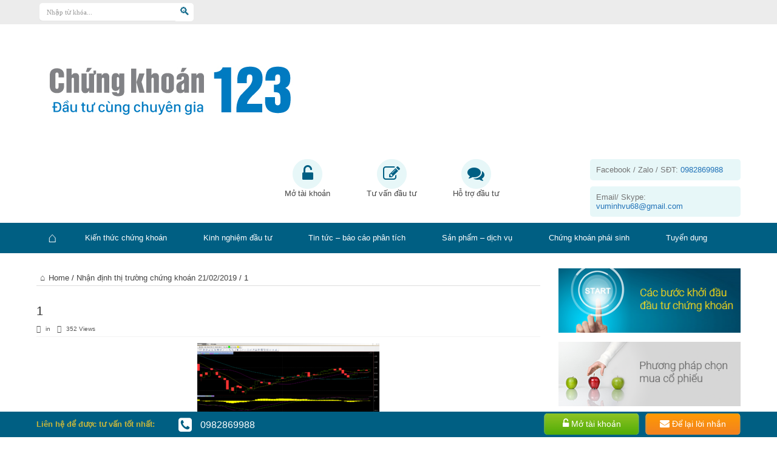

--- FILE ---
content_type: text/html; charset=UTF-8
request_url: https://chungkhoan123.vn/phan-tich-nhan-dinh-thi-truong-chung-khoan/1-55/
body_size: 11247
content:
<!DOCTYPE html>
<html lang="en-US" prefix="og: http://ogp.me/ns#">
<head>
<meta content='100001040943203' property='fb:admins'/>
<meta content='1266531376' property='fb:admins'/>
<meta content='127913867956455' property='fb:app_id'/>
<meta charset="UTF-8" />
<link rel="profile" href="http://gmpg.org/xfn/11" />
	<link rel="stylesheet" href="/pphq-assets/themes/theme01/font-awesome/css/font-awesome.min.css" />

	<!--	<link rel="stylesheet" href="https://v4-alpha.getbootstrap.com/dist/css/bootstrap.min.css" integrity="sha384-rwoIResjU2yc3z8GV/NPeZWAv56rSmLldC3R/AZzGRnGxQQKnKkoFVhFQhNUwEyJ" crossorigin="anonymous">-->
<!--	<script src="https://v4-alpha.getbootstrap.com/dist/js/bootstrap.min.js" integrity="sha384-vBWWzlZJ8ea9aCX4pEW3rVHjgjt7zpkNpZk+02D9phzyeVkE+jo0ieGizqPLForn" crossorigin="anonymous"></script>-->

<title>1 | Chứng khoán 123 - Hướng dẫn đầu tư chứng khoán, phân tích cổ phiếu cùng chuyên gia</title>

<!-- All in One SEO Pack 2.3.4 by Michael Torbert of Semper Fi Web Design[835,940] -->
<meta name="keywords"  content="nhận định thị trường,nhận định thị trường chứng khoán,phân tích thị trường chứng khoán,thị trường,thị trường chứng khoán" />

<link rel="canonical" href="https://chungkhoan123.vn/phan-tich-nhan-dinh-thi-truong-chung-khoan/1-55/" />
<meta property="og:title" content="1 | Chứng khoán 123 - Hướng dẫn đầu tư chứng khoán, phân tích cổ phiếu cùng chuyên gia" />
<meta property="og:type" content="article" />
<meta property="og:url" content="https://chungkhoan123.vn/phan-tich-nhan-dinh-thi-truong-chung-khoan/1-55/" />
<meta property="og:image" content="https://chungkhoan123.vn/medias/2018/09/1-8-1024x576.png" />
<meta property="og:site_name" content="Chứng khoán 123 " />
<meta property="fb:admins" content="1606733680" />
<meta property="fb:app_id" content="643656749152167" />
<meta property="article:published_time" content="2018-09-18T20:56:59Z" />
<meta property="article:modified_time" content="2018-09-18T20:56:59Z" />
<meta name="twitter:card" content="summary" />
<meta name="twitter:title" content="1 | Chứng khoán 123 - Hướng dẫn đầu tư chứng khoán, phân tích cổ phiếu cùng chuyên gia" />
<meta name="twitter:image" content="https://chungkhoan123.vn/medias/2018/09/1-8-1024x576.png" />
			<script>
			(function(i,s,o,g,r,a,m){i['GoogleAnalyticsObject']=r;i[r]=i[r]||function(){
			(i[r].q=i[r].q||[]).push(arguments)},i[r].l=1*new Date();a=s.createElement(o),
			m=s.getElementsByTagName(o)[0];a.async=1;a.src=g;m.parentNode.insertBefore(a,m)
			})(window,document,'script','//www.google-analytics.com/analytics.js','ga');

			ga('create', 'UA-92197114-1', 'auto');
			
			ga('send', 'pageview');
			</script>
<!-- /all in one seo pack -->
<link rel='dns-prefetch' href='//s.w.org' />
<link rel="alternate" type="application/rss+xml" title="Chứng khoán 123 - Hướng dẫn đầu tư chứng khoán, phân tích cổ phiếu cùng chuyên gia &raquo; Feed" href="https://chungkhoan123.vn/feed/" />
<link rel="alternate" type="application/rss+xml" title="Chứng khoán 123 - Hướng dẫn đầu tư chứng khoán, phân tích cổ phiếu cùng chuyên gia &raquo; Comments Feed" href="https://chungkhoan123.vn/comments/feed/" />
		<script type="text/javascript">
			window._wpemojiSettings = {"baseUrl":"https:\/\/s.w.org\/images\/core\/emoji\/2.3\/72x72\/","ext":".png","svgUrl":"https:\/\/s.w.org\/images\/core\/emoji\/2.3\/svg\/","svgExt":".svg","source":{"concatemoji":"https:\/\/chungkhoan123.vn\/wp-includes\/js\/wp-emoji-release.min.js"}};
			!function(t,a,e){var r,i,n,o=a.createElement("canvas"),l=o.getContext&&o.getContext("2d");function c(t){var e=a.createElement("script");e.src=t,e.defer=e.type="text/javascript",a.getElementsByTagName("head")[0].appendChild(e)}for(n=Array("flag","emoji4"),e.supports={everything:!0,everythingExceptFlag:!0},i=0;i<n.length;i++)e.supports[n[i]]=function(t){var e,a=String.fromCharCode;if(!l||!l.fillText)return!1;switch(l.clearRect(0,0,o.width,o.height),l.textBaseline="top",l.font="600 32px Arial",t){case"flag":return(l.fillText(a(55356,56826,55356,56819),0,0),e=o.toDataURL(),l.clearRect(0,0,o.width,o.height),l.fillText(a(55356,56826,8203,55356,56819),0,0),e===o.toDataURL())?!1:(l.clearRect(0,0,o.width,o.height),l.fillText(a(55356,57332,56128,56423,56128,56418,56128,56421,56128,56430,56128,56423,56128,56447),0,0),e=o.toDataURL(),l.clearRect(0,0,o.width,o.height),l.fillText(a(55356,57332,8203,56128,56423,8203,56128,56418,8203,56128,56421,8203,56128,56430,8203,56128,56423,8203,56128,56447),0,0),e!==o.toDataURL());case"emoji4":return l.fillText(a(55358,56794,8205,9794,65039),0,0),e=o.toDataURL(),l.clearRect(0,0,o.width,o.height),l.fillText(a(55358,56794,8203,9794,65039),0,0),e!==o.toDataURL()}return!1}(n[i]),e.supports.everything=e.supports.everything&&e.supports[n[i]],"flag"!==n[i]&&(e.supports.everythingExceptFlag=e.supports.everythingExceptFlag&&e.supports[n[i]]);e.supports.everythingExceptFlag=e.supports.everythingExceptFlag&&!e.supports.flag,e.DOMReady=!1,e.readyCallback=function(){e.DOMReady=!0},e.supports.everything||(r=function(){e.readyCallback()},a.addEventListener?(a.addEventListener("DOMContentLoaded",r,!1),t.addEventListener("load",r,!1)):(t.attachEvent("onload",r),a.attachEvent("onreadystatechange",function(){"complete"===a.readyState&&e.readyCallback()})),(r=e.source||{}).concatemoji?c(r.concatemoji):r.wpemoji&&r.twemoji&&(c(r.twemoji),c(r.wpemoji)))}(window,document,window._wpemojiSettings);
		</script>
		<style type="text/css">
img.wp-smiley,
img.emoji {
	display: inline !important;
	border: none !important;
	box-shadow: none !important;
	height: 1em !important;
	width: 1em !important;
	margin: 0 .07em !important;
	vertical-align: -0.1em !important;
	background: none !important;
	padding: 0 !important;
}
</style>
<link rel='stylesheet' id='tp-carousel-css-css'  href='/pphq-assets/plugins/carousel/css/owl.carousel.css' type='text/css' media='all' />
<link rel='stylesheet' id='tp-carousel-theme-css-css'  href='/pphq-assets/plugins/carousel/css/owl.theme.css' type='text/css' media='all' />
<link rel='stylesheet' id='wp-color-picker-css'  href='https://chungkhoan123.vn/wp-admin/css/color-picker.min.css' type='text/css' media='all' />
<link rel='stylesheet' id='tie-style-css'  href='/pphq-assets/themes/theme01/style.css?v=1.3111' type='text/css' media='all' />
<script type='text/javascript' src='https://chungkhoan123.vn/wp-includes/js/jquery/jquery.js'></script>
<script type='text/javascript' src='https://chungkhoan123.vn/wp-includes/js/jquery/jquery-migrate.min.js'></script>
<script type='text/javascript' src='/pphq-assets/plugins/carousel/js/owl.carousel.js'></script>
<link rel='https://api.w.org/' href='https://chungkhoan123.vn/wp-json/' />
<link rel="EditURI" type="application/rsd+xml" title="RSD" href="https://chungkhoan123.vn/xmlrpc.php?rsd" />
<link rel="wlwmanifest" type="application/wlwmanifest+xml" href="https://chungkhoan123.vn/wp-includes/wlwmanifest.xml" /> 

<link rel='shortlink' href='https://chungkhoan123.vn/?p=4155' />
<link rel="alternate" type="application/json+oembed" href="https://chungkhoan123.vn/wp-json/oembed/1.0/embed?url=https%3A%2F%2Fchungkhoan123.vn%2Fphan-tich-nhan-dinh-thi-truong-chung-khoan%2F1-55%2F" />
<link rel="alternate" type="text/xml+oembed" href="https://chungkhoan123.vn/wp-json/oembed/1.0/embed?url=https%3A%2F%2Fchungkhoan123.vn%2Fphan-tich-nhan-dinh-thi-truong-chung-khoan%2F1-55%2F&#038;format=xml" />
<link rel="shortcut icon" href="/medias/2016/05/eye-horus.png" title="Favicon" /><!--[if IE]>
<script type="text/javascript">jQuery(document).ready(function (){ jQuery(".menu-item").has("ul").children("a").attr("aria-haspopup", "true");});</script>
<![endif]-->
<!--[if lt IE 9]>
<script src="/pphq-assets/themes/theme01/js/html5.js"></script>
<script src="/pphq-assets/themes/theme01/js/selectivizr-min.js"></script>
<![endif]-->
<!--[if IE 8]>
<link rel="stylesheet" type="text/css" media="all" href="/pphq-assets/themes/theme01/css/ie8.css" />
<![endif]-->
<meta http-equiv="X-UA-Compatible" content="IE=edge,chrome=1" />
<meta name="viewport" content="width=device-width, initial-scale=1, maximum-scale=1, user-scalable=no" />
<style type="text/css" media="screen">




</style>
 <!-- Global site tag (gtag.js) - Google Ads: 714233664 -->
<script async src="https://www.googletagmanager.com/gtag/js?id=AW-714233664"></script>
<script>
  window.dataLayer = window.dataLayer || [];
  function gtag(){dataLayer.push(arguments);}
  gtag('js', new Date());

  gtag('config', 'AW-714233664');
</script>

<meta name="generator" content="Powered by Visual Composer - drag and drop page builder for WordPress."/>
<!--[if lte IE 9]><link rel="stylesheet" type="text/css" href="/pphq-assets/plugins/js_composer/assets/css/vc_lte_ie9.min.css" media="screen"><![endif]--><noscript><style type="text/css"> .wpb_animate_when_almost_visible { opacity: 1; }</style></noscript></head>

<!-- Google tag (gtag.js) -->
<script async src="https://www.googletagmanager.com/gtag/js?id=AW-863254874">
</script>
<script>
  window.dataLayer = window.dataLayer || [];
  function gtag(){dataLayer.push(arguments);}
  gtag('js', new Date());

  gtag('config', 'AW-863254874');
</script>


<body id="top" class="attachment attachment-template-default single single-attachment postid-4155 attachmentid-4155 attachment-png wpb-js-composer js-comp-ver-5.2.1 vc_responsive">

<div id="moverlay" onclick="closeNav();"></div>
<div id="mySidenav" class="sidenav">
	<a href="javascript:void(0)" class="closebtn" onclick="closeNav()">&times;</a>

	<div class="left-menu"><ul id="left-main-menu" class="menu"><li id="menu-item-1133" class="menu-item  menu-item-type-custom  menu-item-object-custom  menu-item-home"><a href="https://chungkhoan123.vn">Trang chủ</a></li>
<li id="menu-item-1130" class="menu-item  menu-item-type-taxonomy  menu-item-object-category"><a title="Kiến thức chứng khoán" href="https://chungkhoan123.vn/chu-de/kien-thuc-chung-khoan/">Kiến thức chứng khoán</a></li>
<li id="menu-item-11" class="menu-item  menu-item-type-taxonomy  menu-item-object-category"><a title="Kinh nghiệm &#8211; Phương pháp đầu tư" href="https://chungkhoan123.vn/chu-de/kinh-nghiem-phuong-phap-dau-tu/">Kinh nghiệm đầu tư</a></li>
<li id="menu-item-987" class="menu-item  menu-item-type-taxonomy  menu-item-object-category"><a title="Tin tức &#8211; báo cáo phân tích" href="https://chungkhoan123.vn/chu-de/tin-tuc-bao-cao-phan-tich/">Tin tức &#8211; báo cáo phân tích</a></li>
<li id="menu-item-22" class="menu-item  menu-item-type-taxonomy  menu-item-object-category"><a title="Sản phẩm &#8211; dịch vụ" href="https://chungkhoan123.vn/chu-de/san-pham-dich-vu/">Sản phẩm &#8211; dịch vụ</a></li>
<li id="menu-item-21" class="menu-item  menu-item-type-taxonomy  menu-item-object-category"><a href="https://chungkhoan123.vn/chu-de/chung-khoan-phai-sinh/">Chứng khoán phái sinh</a></li>
<li id="menu-item-986" class="menu-item  menu-item-type-taxonomy  menu-item-object-category"><a title="Tuyển dụng" href="https://chungkhoan123.vn/chu-de/tuyen-dung/">Tuyển dụng</a></li>
</ul></div>
</div>




	<div id="top-header">
		<div class="container">
			<div class="search-block">
				<form method="get" id="searchform" action="https://chungkhoan123.vn/">
					<input type="text" id="s" name="s" value="Nhập từ khóa..." onfocus="if (this.value == 'Nhập từ khóa...') {this.value = '';}" onblur="if (this.value == '') {this.value = 'Nhập từ khóa...';}"  />
					<button class="search-button" type="submit" value="Search"></button>
				</form>
			</div><!-- .search-block /-->

						<div id="top-fb-share" >
				<div class="fb-share-button" data-href="https://www.facebook.com/Chứng-khoán-123-1813123588948281/" data-layout="button_count" data-size="large" data-mobile-iframe="true"><a class="fb-xfbml-parse-ignore" target="_blank" href="https://www.facebook.com/sharer/sharer.php?u=https%3A%2F%2Fwww.facebook.com%2FCh%E1%BB%A9ng-kho%C3%A1n-123-1813123588948281%2F&amp;src=sdkpreparse"></a></div>
			</div>
			<div style="clear: both;"><span></span></div>
		</div>
	</div>
	<div class="wrapper full-site layout-2c animated">
				


<header id="theme-header">
	<div class="container">
		<div class="header-content fade-in animated1">
			<div class="logo">


			<h2>								<span id="left-menu-icon"  onclick="openNav()">&#9776;</span>
				<a title="Chứng khoán 123 &#8211; Hướng dẫn đầu tư chứng khoán, phân tích cổ phiếu cùng chuyên gia" href="https://chungkhoan123.vn/">
					<img src="https://chungkhoan123.vn/medias/2017/05/LogoCK123-dai-3-1.jpg" alt="Chứng khoán 123 &#8211; Hướng dẫn đầu tư chứng khoán, phân tích cổ phiếu cùng chuyên gia" /><strong>Chứng khoán 123 &#8211; Hướng dẫn đầu tư chứng khoán, phân tích cổ phiếu cùng chuyên gia Hướng dẫn Đầu tư Cổ phiếu, Chứng khoán, cách mở tài khoản Chứng khoán. Phân tích cổ phiếu, nhận định Thị  trường Chứng khoán hàng ngày. Tư vấn và ủy thác đầu tư chứng khoán.</strong>
				</a>
				<form method="get" id="searchform2" action="https://chungkhoan123.vn/">
            		<input type="text" id="s2" name="s" value="Nhập từ khóa..." onfocus="if (this.value == 'Nhập từ khóa...') {this.value = '';}" onblur="if (this.value == '') {this.value = 'Nhập từ khóa...';}"  />
            		<button class="search-button" type="submit" value="Search"></button>
            	</form>
				<div id="top-fb-share2" >
					<div class="fb-share-button" data-href="https://www.facebook.com/Chứng-khoán-123-1813123588948281/" data-layout="button_count" data-size="large" data-mobile-iframe="true"><a class="fb-xfbml-parse-ignore" target="_blank" href="https://www.facebook.com/sharer/sharer.php?u=https%3A%2F%2Fwww.facebook.com%2FCh%E1%BB%A9ng-kho%C3%A1n-123-1813123588948281%2F&amp;src=sdkpreparse"></a></div>
				</div>
			</h2>			</div><!-- .logo /-->

			<div id="header-ads">
				<div id="ads-top-1" class="ads-top-c">

					<a class="ads-link1" href="/huong-dan-mo-tai-khoan-chung-khoan/">
						<i class="fa fa-unlock-alt" aria-hidden="true"></i>
						<br />
						Mở tài khoản
					</a>
				</div>
				<div id="ads-top-2" class="ads-top-c">

					<a class="ads-link1" href="/tu-van-dau-tu/">
						<i class="fa fa-pencil-square-o" aria-hidden="true" style=""></i>
						<br />
						Tư vấn đầu tư
					</a>
				</div>
				<div id="ads-top-3" class="ads-top-c">

					<a class="ads-link1" href="/ho-tro-dau-tu/">
						<i class="fa fa-comments" aria-hidden="true"></i>
						<br />
						Hỗ trợ đầu tư
					</a>
				</div>
				<div id="header-contact" class="ads-top-c">

					<a class="ads-btn contact-phone" href="tel:0982869988">Facebook / Zalo / SĐT: <span >0982869988</span></a>
					<br />
					<a class="ads-btn contact-email" href="mailto:vuminhvu68@gmail.com">Email/ Skype: <span>vuminhvu68@gmail.com</span></a>
				</div>
				<div class="clear"></div>
			</div>
		</div>

						<div class="clear"></div>
		</div>	
									<nav id="main-nav" class="fade-in animated2 fixed-enabled">
				<div class="container">				
				<div class="main-menu"><ul id="menu-main-top-menu" class="menu"><li id="menu-item-1133" class="menu-item  menu-item-type-custom  menu-item-object-custom  menu-item-home"><a href="https://chungkhoan123.vn">Trang chủ</a></li>
<li id="menu-item-1130" class="menu-item  menu-item-type-taxonomy  menu-item-object-category"><a title="Kiến thức chứng khoán" href="https://chungkhoan123.vn/chu-de/kien-thuc-chung-khoan/">Kiến thức chứng khoán</a></li>
<li id="menu-item-11" class="menu-item  menu-item-type-taxonomy  menu-item-object-category"><a title="Kinh nghiệm &#8211; Phương pháp đầu tư" href="https://chungkhoan123.vn/chu-de/kinh-nghiem-phuong-phap-dau-tu/">Kinh nghiệm đầu tư</a></li>
<li id="menu-item-987" class="menu-item  menu-item-type-taxonomy  menu-item-object-category"><a title="Tin tức &#8211; báo cáo phân tích" href="https://chungkhoan123.vn/chu-de/tin-tuc-bao-cao-phan-tich/">Tin tức &#8211; báo cáo phân tích</a></li>
<li id="menu-item-22" class="menu-item  menu-item-type-taxonomy  menu-item-object-category"><a title="Sản phẩm &#8211; dịch vụ" href="https://chungkhoan123.vn/chu-de/san-pham-dich-vu/">Sản phẩm &#8211; dịch vụ</a></li>
<li id="menu-item-21" class="menu-item  menu-item-type-taxonomy  menu-item-object-category"><a href="https://chungkhoan123.vn/chu-de/chung-khoan-phai-sinh/">Chứng khoán phái sinh</a></li>
<li id="menu-item-986" class="menu-item  menu-item-type-taxonomy  menu-item-object-category"><a title="Tuyển dụng" href="https://chungkhoan123.vn/chu-de/tuyen-dung/">Tuyển dụng</a></li>
</ul></div>				</div>
			</nav><!-- .main-nav /-->
</header><!-- #header /-->
<script>
	function openNav() {
		document.getElementById("mySidenav").style.width = "250px";
		document.getElementById("moverlay").style.width = "100%";
		document.getElementById("moverlay").style.left = "250px";
	}

	function closeNav() {
		document.getElementById("mySidenav").style.width = "0";
		document.getElementById("moverlay").style.width = "0";
		document.getElementById("moverlay").style.left = "0";
	}
</script>

<div class="container">
	<div id="main-content" class="container fade-in animated3"><div class="content-wrap">
	<div class="content">
		<div   id="crumbs"><span ><a   class="crumbs-home" href="https://chungkhoan123.vn"><i class="tieicon-home"></i>Home</a></span> / <span  ><a  href="https://chungkhoan123.vn/phan-tich-nhan-dinh-thi-truong-chung-khoan/">Nhận định thị trường chứng khoán 21/02/2019</a></span> / <span class="current">1</span></div>		
		
				
						
		<article id="the-post" class="post-listing post-4155 attachment type-attachment status-inherit hentry">
				

			<div class="post-inner">
				<h1 class="name post-title entry-title" itemprop="itemReviewed" itemscope itemtype="http://schema.org/Thing"><span itemprop="name">1</span></h1>

						
<p class="post-meta">
	
	<span class="post-cats">in  </span>
	
	
<span class="post-views">352 Views</span> </p>
<div class="clear"></div>
	
				<div class="entry">
					
					<p class="attachment"><a href='https://chungkhoan123.vn/medias/2018/09/1-8.png'><img width="300" height="169" src="https://chungkhoan123.vn/medias/2018/09/1-8-300x169.png" class="attachment-medium size-medium" alt="" srcset="https://chungkhoan123.vn/medias/2018/09/1-8-300x169.png 300w, https://chungkhoan123.vn/medias/2018/09/1-8-150x84.png 150w, https://chungkhoan123.vn/medias/2018/09/1-8-768x432.png 768w, https://chungkhoan123.vn/medias/2018/09/1-8-1024x576.png 1024w" sizes="(max-width: 300px) 100vw, 300px" /></a></p>
										
					
									</div><!-- .entry /-->
								<span style="display:none" class="updated">2018-09-18</span>
								<div style="display:none" class="vcard author" itemprop="author" itemscope itemtype="http://schema.org/Person"><strong class="fn" itemprop="name"><a href="https://chungkhoan123.vn/author/nguyenhuyhoang/" title="Posts by nguyenhuyhoang" rel="author">nguyenhuyhoang</a></strong></div>
								
				<div class="share-post">
	<!-- Your share button code -->


	<script>
	window.___gcfg = {lang: 'en-US'};
	(function(w, d, s) {
	  function go(){
		var js, fjs = d.getElementsByTagName(s)[0], load = function(url, id) {
		  if (d.getElementById(id)) {return;}
		  js = d.createElement(s); js.src = url; js.id = id;
		  fjs.parentNode.insertBefore(js, fjs);
		};
		load('//connect.facebook.net/en/all.js#xfbml=1', 'fbjssdk');
		load('https://apis.google.com/js/plusone.js', 'gplus1js');
		load('//platform.twitter.com/widgets.js', 'tweetjs');
	  }
	  if (w.addEventListener) { w.addEventListener("load", go, false); }
	  else if (w.attachEvent) { w.attachEvent("onload",go); }
	}(window, document, 'script'));
	</script>
	<ul>
		<li>
			<div class="fb-share-button"
				 data-href="https://chungkhoan123.vn/phan-tich-nhan-dinh-thi-truong-chung-khoan/1-55/"
				 data-layout="button_count">
			</div>
		</li>
				<li>
			<div class="fb-like" data-href="https://chungkhoan123.vn/phan-tich-nhan-dinh-thi-truong-chung-khoan/1-55/" data-send="false" data-layout="button_count" data-width="90" data-show-faces="false"></div>
		</li>
				<li style="width:80px;"><div class="g-plusone" data-size="medium" data-href="https://chungkhoan123.vn/phan-tich-nhan-dinh-thi-truong-chung-khoan/1-55/"></div>
		</li>
					<li><script src="http://platform.linkedin.com/in.js" type="text/javascript"></script><script type="IN/Share" data-url="https://chungkhoan123.vn/phan-tich-nhan-dinh-thi-truong-chung-khoan/1-55/" data-counter="right"></script></li>
			</ul>
	<div class="clear"></div>
</div> <!-- .share-post -->				
			</div><!-- .post-inner -->
		</article><!-- .post-listing -->
		
		
				
						
		<div class="post-navigation">
			<div class="post-previous"><a href="https://chungkhoan123.vn/phan-tich-nhan-dinh-thi-truong-chung-khoan/" rel="prev">Nhận định thị trường chứng khoán 21/02/2019</a></div>
			<div class="post-next"></div>
		</div><!-- .post-navigation -->
				
				
                <div id="fb-comments">
			<div class="fb-comments" data-href="https://chungkhoan123.vn/phan-tich-nhan-dinh-thi-truong-chung-khoan/1-55/" data-width="100%" data-numposts="10" data-colorscheme="light"></div>
<meta content='100001040943203' property='fb:admins'/>
<meta content='1266531376' property='fb:admins'/>
<meta content='127913867956455' property='fb:app_id'/>
		</div>
				<div id="comments">




</div><!-- #comments -->
	<section id="related_posts">
		<div class="block-head">
			<h3>Xem Thêm</h3><div class="stripe-line"></div>
		</div>
		<div class="post-listing">
						<div class="related-item">
							
				<div class="post-thumbnail">
					<a href="https://chungkhoan123.vn/cac-chi-so-kinh-te-vi-mo-anh-huong-len-thi-truong-chung-khoan/" title="Permalink to Các chỉ số kinh tế vĩ mô ảnh hưởng lên thị trường chứng khoán" rel="bookmark">
						<img width="300" height="160" src="https://chungkhoan123.vn/medias/2024/09/vi-mo-300x160.png" class="attachment-tie-large size-tie-large wp-post-image" alt="" srcset="https://chungkhoan123.vn/medias/2024/09/vi-mo-300x160.png 300w, https://chungkhoan123.vn/medias/2024/09/vi-mo-620x330.png 620w" sizes="(max-width: 300px) 100vw, 300px" />											</a>
				</div><!-- post-thumbnail /-->
							
				<h3><a href="https://chungkhoan123.vn/cac-chi-so-kinh-te-vi-mo-anh-huong-len-thi-truong-chung-khoan/" title="Permalink to Các chỉ số kinh tế vĩ mô ảnh hưởng lên thị trường chứng khoán" rel="bookmark">Các chỉ số kinh tế vĩ mô ảnh hưởng lên thị trường chứng khoán</a></h3>
				<p class="post-meta"><span class="tie-date">28/09/2024</span></p>
			</div>
						<div class="related-item">
							
				<div class="post-thumbnail">
					<a href="https://chungkhoan123.vn/cac-chi-so-co-ban-trong-chung-khoan/" title="Permalink to Các chỉ số cơ bản trong chứng khoán" rel="bookmark">
						<img width="300" height="160" src="https://chungkhoan123.vn/medias/2024/08/top-cac-chi-so-co-ban-ma-bat-ky-nha-dau-tu-nao-cung-phai-nam-ro-1-300x160.jpg" class="attachment-tie-large size-tie-large wp-post-image" alt="" srcset="https://chungkhoan123.vn/medias/2024/08/top-cac-chi-so-co-ban-ma-bat-ky-nha-dau-tu-nao-cung-phai-nam-ro-1-300x160.jpg 300w, https://chungkhoan123.vn/medias/2024/08/top-cac-chi-so-co-ban-ma-bat-ky-nha-dau-tu-nao-cung-phai-nam-ro-1-620x330.jpg 620w" sizes="(max-width: 300px) 100vw, 300px" />											</a>
				</div><!-- post-thumbnail /-->
							
				<h3><a href="https://chungkhoan123.vn/cac-chi-so-co-ban-trong-chung-khoan/" title="Permalink to Các chỉ số cơ bản trong chứng khoán" rel="bookmark">Các chỉ số cơ bản trong chứng khoán</a></h3>
				<p class="post-meta"><span class="tie-date">30/08/2024</span></p>
			</div>
						<div class="related-item">
							
				<div class="post-thumbnail">
					<a href="https://chungkhoan123.vn/phan-tich-co-ban-chung-khoan/" title="Permalink to Phân tích cơ bản chứng khoán." rel="bookmark">
						<img width="300" height="160" src="https://chungkhoan123.vn/medias/2024/08/dau-tu-dai-han-trong-chung-khoan-300x160.jpg" class="attachment-tie-large size-tie-large wp-post-image" alt="" srcset="https://chungkhoan123.vn/medias/2024/08/dau-tu-dai-han-trong-chung-khoan-300x160.jpg 300w, https://chungkhoan123.vn/medias/2024/08/dau-tu-dai-han-trong-chung-khoan-620x330.jpg 620w" sizes="(max-width: 300px) 100vw, 300px" />											</a>
				</div><!-- post-thumbnail /-->
							
				<h3><a href="https://chungkhoan123.vn/phan-tich-co-ban-chung-khoan/" title="Permalink to Phân tích cơ bản chứng khoán." rel="bookmark">Phân tích cơ bản chứng khoán.</a></h3>
				<p class="post-meta"><span class="tie-date">30/08/2024</span></p>
			</div>
						<div class="related-item">
							
				<div class="post-thumbnail">
					<a href="https://chungkhoan123.vn/tuyen-dung-moi-gioi-cong-tac-vien-chung-khoan-hoa-hong-cao-nhat-thi-truong/" title="Permalink to Tuyển dụng môi giới, cộng tác viên chứng khoán hoa hồng cao nhất thị trường" rel="bookmark">
						<img width="300" height="160" src="https://chungkhoan123.vn/medias/2024/08/moi-gioi-chung-khoan-1024x576-300x160.jpeg" class="attachment-tie-large size-tie-large wp-post-image" alt="" srcset="https://chungkhoan123.vn/medias/2024/08/moi-gioi-chung-khoan-1024x576-300x160.jpeg 300w, https://chungkhoan123.vn/medias/2024/08/moi-gioi-chung-khoan-1024x576-620x330.jpeg 620w" sizes="(max-width: 300px) 100vw, 300px" />											</a>
				</div><!-- post-thumbnail /-->
							
				<h3><a href="https://chungkhoan123.vn/tuyen-dung-moi-gioi-cong-tac-vien-chung-khoan-hoa-hong-cao-nhat-thi-truong/" title="Permalink to Tuyển dụng môi giới, cộng tác viên chứng khoán hoa hồng cao nhất thị trường" rel="bookmark">Tuyển dụng môi giới, cộng tác viên chứng khoán hoa hồng cao nhất thị trường</a></h3>
				<p class="post-meta"><span class="tie-date">29/08/2024</span></p>
			</div>
						<div class="clear"></div>
		</div>
	</section>
		
	</div><!-- .content -->
</div> <!-- .content-wrap -->
<aside class="sidebar">
		<div id="ads300_100-widget-2" class="ads300-100">
								<div class="ad-cell">
				<a href="https://chungkhoan123.vn/cac-buoc-khoi-dau-dau-tu/"  target="_blank"  >					<img src=" https://chungkhoan123.vn/medias/2017/02/ckadv-1.png " alt="" />
				</a>			</div>
								<div class="ad-cell">
				<a href="https://chungkhoan123.vn/phuong-phap-chon-mua-co-phieu/"  target="_blank"  >					<img src=" https://chungkhoan123.vn/medias/2017/02/ckadv-2.png " alt="" />
				</a>			</div>
								<div class="ad-cell">
				<a href="https://chungkhoan123.vn/dang-ky-thong-tin-mo-tai-khoan-chung-khoan/"  target="_blank"  >					<img src=" https://chungkhoan123.vn/medias/2017/09/MTK.png " alt="" />
				</a>			</div>
							</div>
	<div id="categort-posts-widget-6" class="widget categort-posts"><div class="widget-top"><h4>99 cổ phiếu tốt nhất		</h4><div class="stripe-line"></div></div>
						<div class="widget-container">				<ul>
					<li>
			<div class="post-thumbnail">
			<a href="https://chungkhoan123.vn/dau-tu-theo-da-tang-truong-bang-tra-cuu-99-co-phieu-tot-nhat/" title="Permalink to Đầu tư theo đà tăng trưởng: Bảng tra cứu 99 cổ phiếu tốt nhất (26/12/2019)" rel="bookmark"><img width="70" height="70" src="https://chungkhoan123.vn/medias/2017/05/30cp-70x70.png" class="attachment-tie-small size-tie-small wp-post-image" alt="" srcset="https://chungkhoan123.vn/medias/2017/05/30cp-70x70.png 70w, https://chungkhoan123.vn/medias/2017/05/30cp-150x150.png 150w" sizes="(max-width: 70px) 100vw, 70px" /></a>
		</div><!-- post-thumbnail /-->
		<h3><a href="https://chungkhoan123.vn/dau-tu-theo-da-tang-truong-bang-tra-cuu-99-co-phieu-tot-nhat/">Đầu tư theo đà tăng trưởng: Bảng tra cứu 99 cổ phiếu tốt nhất (26/12/2019)</a></h3>
	 <span class="date"><span class="tie-date">08/01/2019</span></span>
</li>
	
				</ul>
		<div class="clear"></div>
	</div></div><!-- .widget /--><div id="categort-posts-widget-3" class="widget categort-posts"><div class="widget-top"><h4>Bản tin Chứng khoán 123		</h4><div class="stripe-line"></div></div>
						<div class="widget-container">				<ul>
					<li>
			<div class="post-thumbnail">
			<a href="https://chungkhoan123.vn/vpbanks-morning-notes-1/" title="Permalink to VPBANKS MORNING NOTES 12/09/2024" rel="bookmark"><img width="120" height="80" src="https://chungkhoan123.vn/medias/2024/08/bc52ba_cf361d12af554cb88fb003148818f25dmv2-120x80.jpg" class="attachment-tie-small size-tie-small wp-post-image" alt="" /></a>
		</div><!-- post-thumbnail /-->
		<h3><a href="https://chungkhoan123.vn/vpbanks-morning-notes-1/">VPBANKS MORNING NOTES 12/09/2024</a></h3>
	 <span class="date"><span class="tie-date">19/08/2024</span></span>
</li>
<li>
			<div class="post-thumbnail">
			<a href="https://chungkhoan123.vn/vpbanks-morning-notes/" title="Permalink to VPBANKS MORNING NOTES 05/09/2024" rel="bookmark"><img width="120" height="80" src="https://chungkhoan123.vn/medias/2024/08/bc52ba_cf361d12af554cb88fb003148818f25dmv2-120x80.jpg" class="attachment-tie-small size-tie-small wp-post-image" alt="" /></a>
		</div><!-- post-thumbnail /-->
		<h3><a href="https://chungkhoan123.vn/vpbanks-morning-notes/">VPBANKS MORNING NOTES 05/09/2024</a></h3>
	 <span class="date"><span class="tie-date">15/08/2024</span></span>
</li>
	
				</ul>
		<div class="clear"></div>
	</div></div><!-- .widget /--><div id="posts-list-widget-2" class="widget posts-list"><div class="widget-top"><h4>Đọc nhiều nhất		</h4><div class="stripe-line"></div></div>
						<div class="widget-container">				<ul>
								<li>
							<div class="post-thumbnail">
					<a href="https://chungkhoan123.vn/margin-la-gi-khi-nao-thi-nen-su-dung-margin/" title="Permalink to Margin là gì? Khi nào thì nên sử dụng Margin?" rel="bookmark"><img width="80" height="80" src="https://chungkhoan123.vn/medias/2017/05/leverage-150x150.jpg" class="attachment-120x80 size-120x80 wp-post-image" alt="" srcset="https://chungkhoan123.vn/medias/2017/05/leverage-150x150.jpg 150w, https://chungkhoan123.vn/medias/2017/05/leverage-70x70.jpg 70w" sizes="(max-width: 80px) 100vw, 80px" /></a>
				</div><!-- post-thumbnail /-->
							<h3><a href="https://chungkhoan123.vn/margin-la-gi-khi-nao-thi-nen-su-dung-margin/">Margin là gì? Khi nào thì nên sử dụng Margin?</a></h3>
				 <span class="date"><span class="tie-date">04/05/2017</span></span>
			</li>
				<li>
							<div class="post-thumbnail">
					<a href="https://chungkhoan123.vn/dau-tu-theo-da-tang-truong-bang-tra-cuu-99-co-phieu-tot-nhat/" title="Permalink to Đầu tư theo đà tăng trưởng: Bảng tra cứu 99 cổ phiếu tốt nhất (26/12/2019)" rel="bookmark"><img width="80" height="80" src="https://chungkhoan123.vn/medias/2017/05/30cp-150x150.png" class="attachment-120x80 size-120x80 wp-post-image" alt="" srcset="https://chungkhoan123.vn/medias/2017/05/30cp-150x150.png 150w, https://chungkhoan123.vn/medias/2017/05/30cp-70x70.png 70w" sizes="(max-width: 80px) 100vw, 80px" /></a>
				</div><!-- post-thumbnail /-->
							<h3><a href="https://chungkhoan123.vn/dau-tu-theo-da-tang-truong-bang-tra-cuu-99-co-phieu-tot-nhat/">Đầu tư theo đà tăng trưởng: Bảng tra cứu 99 cổ phiếu tốt nhất (26/12/2019)</a></h3>
				 <span class="date"><span class="tie-date">08/01/2019</span></span>
			</li>
				<li>
							<div class="post-thumbnail">
					<a href="https://chungkhoan123.vn/thong-ke-30-co-phieu-duoc-nuoc-ngoai-giao-dich-mua-rong-nhieu-nhat-trong-10-phien-gan-day-08082018/" title="Permalink to Thống kê 30 cổ phiếu được nước ngoài giao dịch mua ròng nhiều nhất trong 10 phiên gần đây (08/08/2018)" rel="bookmark"><img width="120" height="80" src="https://chungkhoan123.vn/medias/2018/08/2899723123252845252-150x100.gif" class="attachment-120x80 size-120x80 wp-post-image" alt="" srcset="https://chungkhoan123.vn/medias/2018/08/2899723123252845252-150x100.gif 150w, https://chungkhoan123.vn/medias/2018/08/2899723123252845252-300x200.gif 300w" sizes="(max-width: 120px) 100vw, 120px" /></a>
				</div><!-- post-thumbnail /-->
							<h3><a href="https://chungkhoan123.vn/thong-ke-30-co-phieu-duoc-nuoc-ngoai-giao-dich-mua-rong-nhieu-nhat-trong-10-phien-gan-day-08082018/">Thống kê 30 cổ phiếu được nước ngoài giao dịch mua ròng nhiều nhất trong 10 phiên gần đây (08/08/2018)</a></h3>
				 <span class="date"><span class="tie-date">31/07/2018</span></span>
			</li>
				<li>
							<div class="post-thumbnail">
					<a href="https://chungkhoan123.vn/uy-thac-dau-tu/" title="Permalink to Ủy Thác Đầu Tư Chứng Khoán" rel="bookmark"><img width="118" height="80" src="https://chungkhoan123.vn/medias/2017/04/uy-thac-1-768x521.jpg" class="attachment-120x80 size-120x80 wp-post-image" alt="" srcset="https://chungkhoan123.vn/medias/2017/04/uy-thac-1-768x521.jpg 768w, https://chungkhoan123.vn/medias/2017/04/uy-thac-1-300x204.jpg 300w, https://chungkhoan123.vn/medias/2017/04/uy-thac-1-1024x695.jpg 1024w" sizes="(max-width: 118px) 100vw, 118px" /></a>
				</div><!-- post-thumbnail /-->
							<h3><a href="https://chungkhoan123.vn/uy-thac-dau-tu/">Ủy Thác Đầu Tư Chứng Khoán</a></h3>
				 <span class="date"><span class="tie-date">19/04/2017</span></span>
			</li>
				<li>
							<div class="post-thumbnail">
					<a href="https://chungkhoan123.vn/huong-dan-mo-tai-khoan-chung-khoan/" title="Permalink to Hướng dẫn Mở tài khoản chứng khoán" rel="bookmark"><img width="80" height="80" src="https://chungkhoan123.vn/medias/2017/09/MTK1-150x150.png" class="attachment-120x80 size-120x80 wp-post-image" alt="" srcset="https://chungkhoan123.vn/medias/2017/09/MTK1-150x150.png 150w, https://chungkhoan123.vn/medias/2017/09/MTK1-70x70.png 70w" sizes="(max-width: 80px) 100vw, 80px" /></a>
				</div><!-- post-thumbnail /-->
							<h3><a href="https://chungkhoan123.vn/huong-dan-mo-tai-khoan-chung-khoan/">Hướng dẫn Mở tài khoản chứng khoán</a></h3>
				 <span class="date"><span class="tie-date">15/03/2017</span></span>
			</li>
				<li>
							<div class="post-thumbnail">
					<a href="https://chungkhoan123.vn/nuoc-ngoai-mua-rong/" title="Permalink to Thống kê 30 cổ phiếu được nước ngoài giao dịch mua ròng nhiều nhất trong 10 phiên gần đây (16/01/2020)" rel="bookmark"><img width="120" height="69" src="https://chungkhoan123.vn/medias/2018/07/31fc8a5973d4928acbc5-150x86.jpg" class="attachment-120x80 size-120x80 wp-post-image" alt="" srcset="https://chungkhoan123.vn/medias/2018/07/31fc8a5973d4928acbc5-150x86.jpg 150w, https://chungkhoan123.vn/medias/2018/07/31fc8a5973d4928acbc5-300x172.jpg 300w, https://chungkhoan123.vn/medias/2018/07/31fc8a5973d4928acbc5.jpg 660w" sizes="(max-width: 120px) 100vw, 120px" /></a>
				</div><!-- post-thumbnail /-->
							<h3><a href="https://chungkhoan123.vn/nuoc-ngoai-mua-rong/">Thống kê 30 cổ phiếu được nước ngoài giao dịch mua ròng nhiều nhất trong 10 phiên gần đây (16/01/2020)</a></h3>
				 <span class="date"><span class="tie-date">15/01/2020</span></span>
			</li>
				<li>
							<div class="post-thumbnail">
					<a href="https://chungkhoan123.vn/lich-tra-co-tuc-cua-cac-doanh-nghiep/" title="Permalink to Lịch trả cổ tức của các doanh nghiệp, cập nhật mới nhất ngày 13/08/2018" rel="bookmark"><img width="120" height="62" src="https://chungkhoan123.vn/medias/2018/02/download-150x77.jpg" class="attachment-120x80 size-120x80 wp-post-image" alt="" srcset="https://chungkhoan123.vn/medias/2018/02/download-150x77.jpg 150w, https://chungkhoan123.vn/medias/2018/02/download-300x154.jpg 300w, https://chungkhoan123.vn/medias/2018/02/download.jpg 313w" sizes="(max-width: 120px) 100vw, 120px" /></a>
				</div><!-- post-thumbnail /-->
							<h3><a href="https://chungkhoan123.vn/lich-tra-co-tuc-cua-cac-doanh-nghiep/">Lịch trả cổ tức của các doanh nghiệp, cập nhật mới nhất ngày 13/08/2018</a></h3>
				 <span class="date"><span class="tie-date">13/08/2018</span></span>
			</li>
				<li>
							<div class="post-thumbnail">
					<a href="https://chungkhoan123.vn/lich-tra-co-tuc-cua-cac-doanh-nghiep-cap-nhat-moi-nhat/" title="Permalink to Lịch trả cổ tức của các doanh nghiệp, cập nhật mới nhất ngày 20/01/2020" rel="bookmark"><img width="120" height="80" src="https://chungkhoan123.vn/medias/2018/08/d-120x80.png" class="attachment-120x80 size-120x80 wp-post-image" alt="" /></a>
				</div><!-- post-thumbnail /-->
							<h3><a href="https://chungkhoan123.vn/lich-tra-co-tuc-cua-cac-doanh-nghiep-cap-nhat-moi-nhat/">Lịch trả cổ tức của các doanh nghiệp, cập nhật mới nhất ngày 20/01/2020</a></h3>
				 <span class="date"><span class="tie-date">20/01/2020</span></span>
			</li>
		
				</ul>
		<div class="clear"></div>
	</div></div><!-- .widget /--></aside>
<div class="clear"></div>		<div class="clear"></div>
	</div><!-- .container /-->

	</div><!-- .container -->

	<div id="main-footer-menu">
		<div class="container">
			<h3 class="title">Chủ đề trọng tâm</h3>
			<ul id="menu-chu-de-trong-tam-footer" class="menu"><li id="menu-item-1142" class="menu-item menu-item-type-post_type menu-item-object-page menu-item-1142"><a href="https://chungkhoan123.vn/gioi-thieu/">Lời Giới Thiệu</a></li>
<li id="menu-item-1154" class="menu-item menu-item-type-post_type menu-item-object-page menu-item-1154"><a href="https://chungkhoan123.vn/cac-cau-hoi-co-ban/">Các Câu Hỏi Thường Gặp Khi Mới Đầu Tư</a></li>
<li id="menu-item-1153" class="menu-item menu-item-type-post_type menu-item-object-page menu-item-1153"><a href="https://chungkhoan123.vn/mo-tai-khoan-chung-khoan/">Mở Tài Khoản Chứng Khoán</a></li>
<li id="menu-item-2112" class="menu-item menu-item-type-post_type menu-item-object-post menu-item-2112"><a href="https://chungkhoan123.vn/huong-dan-dat-lenh-mua-ban-chung-khoan/">Hướng Dẫn Đặt Lệnh Mua Bán Chứng Khoán</a></li>
<li id="menu-item-1170" class="menu-item menu-item-type-post_type menu-item-object-page menu-item-1170"><a href="https://chungkhoan123.vn/uy-thac-dau-tu-chung-khoan/">Ủy Thác Đầu Tư Chứng Khoán</a></li>
<li id="menu-item-1168" class="menu-item menu-item-type-post_type menu-item-object-page menu-item-1168"><a href="https://chungkhoan123.vn/giao-dich-co-phieu-chua-niem-yet-otc/">Giao Dịch Cổ Phiếu Chưa Niêm Yết (OTC)</a></li>
<li id="menu-item-1169" class="menu-item menu-item-type-post_type menu-item-object-page menu-item-1169"><a href="https://chungkhoan123.vn/mo-tai-khoan-chung-khoan-phai-sinh/">Mở Tài Khoản Chứng Khoán Phái Sinh</a></li>
<li id="menu-item-4248" class="menu-item menu-item-type-post_type menu-item-object-post menu-item-4248"><a href="https://chungkhoan123.vn/luu-ky-chung-khoan-2/">Lưu ký chứng khoán</a></li>
</ul>			<div class="clear"></div>
		</div>
	</div>

		<div class="container">
			<div class="ads-bottom">					
		<script type="text/javascript">
			jQuery(document).ready(function($) {
			  jQuery("#owl-demo-447").owlCarousel({
				autoPlay: true,
				items : 4,
				itemsTablet : [768,4],
				itemsTabletSmall : false,
				itemsMobile : [479,4],
				itemsDesktop : [1199,4],
				itemsDesktopSmall : [979,4]
			  });

			});
		</script>		
		<style type="text/css">
			.owl-carousel .owl-wrapper, .owl-carousel .csppro-item {
			  backface-visibility: hidden;
			  transform: translate3d(0px, 0px, 0px);
			}
			#owl-demo-447 .item-447 {
				margin: 3px;
				position: relative;
			}
			#owl-demo-447 .item-447 img {
				border-radius: 0;
				box-shadow: none;
				display: block;
				max-height: 70px;
				width:auto;
			}

			#owl-demo-447 .item-447 .title_caption-447 {
				background: #000 none repeat scroll 0 0;
				bottom: 1px;
				color: #fff;
				font-size: 14px;
				font-weight: 400;
				height: 26px;
				left: 1px;
				line-height: 26px;
				opacity: 0.8;
				overflow: hidden;
				position: absolute;
				width: 100%;
			}
		</style>			
	
	<div id="owl-demo-447" class="owl-carousel">
		<div class="item-447">
			<a target="_blank" href="https://chungkhoan123.vn/"><img src="https://chungkhoan123.vn/medias/2017/03/LogoCK123-dai-chinh-sua-2.jpg" alt="CK123"/></a>
			<div style="display:none" class="title_caption-447">&nbsp;&nbsp;CK123</div>
		</div>
		<div class="item-447">
			<a target="_blank" href="https://www.vndirect.com.vn/"><img src="https://chungkhoan123.vn/medias/2017/03/untitled.png" alt="VNDS"/></a>
			<div style="display:none" class="title_caption-447">&nbsp;&nbsp;VNDS</div>
		</div>
		<div class="item-447">
			<a target="_blank" href="https://www.hsc.com.vn/vn"><img src="https://chungkhoan123.vn/medias/2017/01/hsc.png" alt="hsc"/></a>
			<div style="display:none" class="title_caption-447">&nbsp;&nbsp;hsc</div>
		</div>
		<div class="item-447">
			<a target="_blank" href="https://www.ssi.com.vn/"><img src="https://chungkhoan123.vn/medias/2017/01/ssi2.png" alt="SSI"/></a>
			<div style="display:none" class="title_caption-447">&nbsp;&nbsp;SSI</div>
		</div></div>				</div>		</div>

		<footer class="fade-in animated4">
	<div id="footer-widget-area" class="footer-1c container">

	
	

	
		
	</div><!-- #footer-widget-area -->
	<div class="clear"></div>
</footer><!-- .Footer /-->
		<footer id="footer2" class="fade-in animated4">
			<div id="footer-widget-area" class="footer-2c container">
				<div id="footer-first" class="footer-widgets-box">
					<b>Vinh Vũ</b>
					<br />
					Chuyên gia chứng khoán cao cấp
					<br />
					<br />
					<a class="ads-btn contact-phone" href="tel:0982869988">Facebook / Zalo / SĐT: <span >0982869988</span></a>
					<br />
					<a class="ads-btn contact-email" href="mailto:vuminhvu68@gmail.com">Email/ Skype: <span>vuminhvu68@gmail.com</span></a>
					<br />
					<span style="color: #4d4f50;">
						&copy; Copyright 2017, All Rights Reserved. | Powered by Chứng khoán 123 &#8211; Hướng dẫn đầu tư chứng khoán, phân tích cổ phiếu cùng chuyên gia					</span>

				</div>
				<div id="footer-second" class="footer-widgets-box">
										<div class="fb-page" data-href="https://www.facebook.com/Chứng-khoán-123-1813123588948281/" data-small-header="true"
						 data-adapt-container-width="true" data-hide-cover="false" data-show-facepile="true">
						<blockquote cite="https://www.facebook.com/Chứng-khoán-123-1813123588948281/" class="fb-xfbml-parse-ignore">
							<a href="https://www.facebook.com/Chứng-khoán-123-1813123588948281/">Chứng khoán 123 &#8211; Hướng dẫn đầu tư chứng khoán, phân tích cổ phiếu cùng chuyên gia</a></blockquote></div>

				</div>

				<div class="clear"></div>
			</div>
		</footer>
	<div class="clear"></div>
	<div class="footer-bottom fade-in animated4">
		<div class="container">
						<div class="alignleft">
				<span id="f-contact-text" style="color: #c4b53d; font-weight: bold;">Liên hệ để được tư vấn tốt nhất: </span>
				
				<a id="fa-phonenb" href="tel:0982869988" ><i style="
					font-size: 26px;
					vertical-align: middle;
					color: #FFFFFF;
					margin-left: 20px;
					margin-right: 10px;
				" class="fa fa-phone-square" aria-hidden="true"></i> 0982869988 </a>
						</div>
			<div class="alignright">
				<a class="btn2 btn-bg1" href="/huong-dan-mo-tai-khoan-chung-khoan/" >
					<i class="fa fa-unlock-alt" aria-hidden="true"></i>
					Mở tài khoản
				</a><a class="btn2 btn-bg2" href="/lien-he/">
					<i class="fa fa-envelope" aria-hidden="true"></i>
					Để lại lời nhắn
				</a>
			</div>
		</div><!-- .Container -->
	</div><!-- .Footer bottom -->
<div id="fb-root"></div>
<script>(function(d, s, id) {
  var js, fjs = d.getElementsByTagName(s)[0];
  if (d.getElementById(id)) return;
  js = d.createElement(s); js.id = id;
  js.src = "//connect.facebook.net/vi_VN/sdk.js#xfbml=1&version=v2.10&appId=127913867956455";
  fjs.parentNode.insertBefore(js, fjs);
}(document, 'script', 'facebook-jssdk'));</script>
</div><!-- .Wrapper -->
	<div id="topcontrol" class="tieicon-up-open" title="Scroll To Top"></div>
<div id="fb-root"></div>
<script>(function(d, s, id) {
  var js, fjs = d.getElementsByTagName(s)[0];
  if (d.getElementById(id)) return;
  js = d.createElement(s); js.id = id;
  js.src = "//connect.facebook.net/vi_VN/sdk.js#xfbml=1&version=v2.8&appId=1756900987887877";
  fjs.parentNode.insertBefore(js, fjs);
}(document, 'script', 'facebook-jssdk'));</script>

<!-- Google Code dành cho Thẻ tiếp thị lại -->
<!--------------------------------------------------
Không thể liên kết thẻ tiếp thị lại với thông tin nhận dạng cá nhân hay đặt thẻ tiếp thị lại trên các trang có liên quan đến danh mục nhạy cảm. Xem thêm thông tin và hướng dẫn về cách thiết lập thẻ trên: http://google.com/ads/remarketingsetup
--------------------------------------------------->
<script type="text/javascript">
/ <![CDATA[ /
var google_conversion_id = 863254874;
var google_custom_params = window.google_tag_params;
var google_remarketing_only = true;
/ ]]> /
</script>
<script type="text/javascript" src="//www.googleadservices.com/pagead/conversion.js">
</script>
<noscript>
<div style="display:inline;">
<img height="1" width="1" style="border-style:none;" alt="" src="//googleads.g.doubleclick.net/pagead/viewthroughconversion/863254874/?guid=ON&script=0"/>
</div>
</noscript>
<script type='text/javascript'>
/* <![CDATA[ */
var tie = {"go_to":"Go to...","ajaxurl":"https:\/\/chungkhoan123.vn\/wp-admin\/admin-ajax.php","your_rating":"Your Rating:","is_singular":"1","reading_indicator":""};
/* ]]> */
</script>
<script type='text/javascript' src='/pphq-assets/themes/theme01/js/tie-scripts.js'></script>
<script type='text/javascript' src='https://chungkhoan123.vn/wp-includes/js/wp-embed.min.js'></script>

		
</body>
</html>


--- FILE ---
content_type: text/html; charset=utf-8
request_url: https://accounts.google.com/o/oauth2/postmessageRelay?parent=https%3A%2F%2Fchungkhoan123.vn&jsh=m%3B%2F_%2Fscs%2Fabc-static%2F_%2Fjs%2Fk%3Dgapi.lb.en.OE6tiwO4KJo.O%2Fd%3D1%2Frs%3DAHpOoo_Itz6IAL6GO-n8kgAepm47TBsg1Q%2Fm%3D__features__
body_size: 162
content:
<!DOCTYPE html><html><head><title></title><meta http-equiv="content-type" content="text/html; charset=utf-8"><meta http-equiv="X-UA-Compatible" content="IE=edge"><meta name="viewport" content="width=device-width, initial-scale=1, minimum-scale=1, maximum-scale=1, user-scalable=0"><script src='https://ssl.gstatic.com/accounts/o/2580342461-postmessagerelay.js' nonce="4SPTdaf5fIMESJ7QQVSs4A"></script></head><body><script type="text/javascript" src="https://apis.google.com/js/rpc:shindig_random.js?onload=init" nonce="4SPTdaf5fIMESJ7QQVSs4A"></script></body></html>